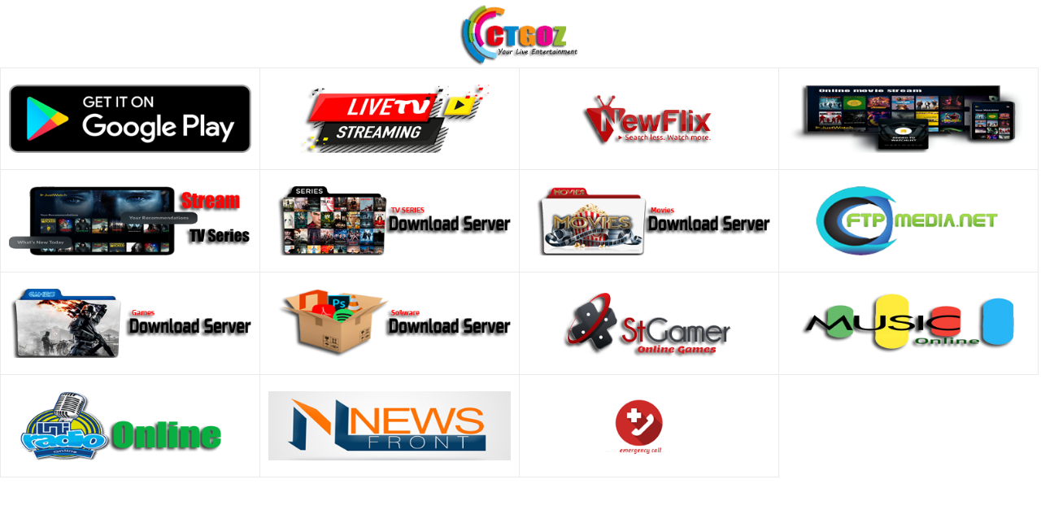

--- FILE ---
content_type: text/html
request_url: https://ctgoz.com/
body_size: 706
content:
<!DOCTYPE html>
<html lang=en>
<head>
<meta http-equiv="Content-Type" content="text/html; charset=UTF-8" />
<meta http-equiv=X-UA-Compatible content="IE=edge">
<meta name=viewport content="width=device-width, initial-scale=1">
<meta name=document-state content=Dynamic />
<title>CTGOZ</title>
<meta property=business:contact_data:website content="http://zeronetbd.net/"/>
<meta name=theme-color content="#4052b6"/>
<meta name=apple-mobile-web-app-capable content=yes />
<meta name=apple-touch-fullscreen content=yes />
<link rel="shortcut icon" type="image/x-icon" href="./favicon.ico">
<link href="css/style.css" rel=stylesheet />
<link href="css/A.style.css" rel=stylesheet />
</head>
<body>
<meta name="viewport" content="width=device-width, initial-scale=1">
<style>
img {
  display: block;
  margin-left: auto;
  margin-right: auto;
}
</style>
</head>
<body>



<img src="logo.png" alt="Paris" style="width:15%;">
<div id=fb-root></div>
<!-- page wrapper start -->
<div class=page-wrapper>
<div class="ht-clients d-flex flex-wrap align-items-center text-center">
<div class=clients-logo>
<a href="https://drive.google.com/file/d/1KRruIRuAdQgpawZl7CI-DrHe3MrDz_ZS/view" target="_blank"><img class=img-center src="images/client/gp.png">
<a href="https://drive.google.com/file/d/1KRruIRuAdQgpawZl7CI-DrHe3MrDz_ZS/view" target="_blank"></a>
</div>
<div class=clients-logo>
<a href="http://172.20.2.5/" target="_blank"><img class=img-center src="images/client/live.png">
<a href="http://172.20.2.5/" target="_blank"></a>
</div>
<div class=clients-logo>
<a href="https://ctgmovies.com/" target="_blank"><img class=img-center src="images/client/MF.png" alt="Bangla Movie">
<a href="https://ctgmovies.com/" target="_blank"></a>
</div>
<div class=clients-logo>
<a href="http://103.121.14.14:8096/" target="_blank"><img class=img-center src="images/client/flix.png" alt="CTG-Flix">
<a href="http://103.121.14.14:8096/" target="_blank"></a>
</div>
<div class=clients-logo>
<a href="http://ctgscreen.com/" target="_blank"><img class=img-center src="images/client/CS.png" alt="OZ Tub">
<a href="http://ctgscreen.com/" target="_blank"></a>
</div>
<div class=clients-logo>
<a href="http://tvseries.ctgflix.com/" target="_blank"><img class=img-center src="images/client/sam.png" alt="Sam-FTP">
<a href="http://tvseries.ctgflix.com/" target="_blank"></a>
</div>
<div class=clients-logo>
<a href="http://103.121.14.14:8096/" target="_blank"><img class=img-center src="images/client/oz12.png" alt="showbox">
<a href="http://103.121.14.14:8096/" target="_blank"></a>
</div>
<div class=clients-logo>
<a href="http://10.1.1.1/" target="_blank"><img class=img-center src="images/client/ftpm.png" alt="Movie-2">
<a href="http://10.1.1.1/" target="_blank"></a>
</div>
<div class=clients-logo>
<a href="http://aliflailabd.com/pc-games" target="_blank"><img class=img-center src="images/client/iptv.png" alt="CTGIPTV">
<a href="http://aliflailabd.com/pc-games" target="_blank"></a>
</div>
<div class=clients-logo>
<a href="http://aliflailabd.com/software" target="_blank"><img class=img-center src="images/client/oz5.png" alt="Software">
<a href="http://aliflailabd.com/software" target="_blank"></a>
</div>
<div class=clients-logo>
<a href="https://www.crazygames.com/" target="_blank"><img class=img-center src="images/client/oz2.png" alt="Software">
<a href="https://www.crazygames.com/" target="_blank"></a>
</div>
<div class=clients-logo>
<a href="http://103.121.14.14:8096/" target="_blank"><img class=img-center src="images/client/oz4.png" alt="Software">
<a href="http://103.121.14.14:8096/" target="_blank"></a>
</div>
<div class=clients-logo>
<a href="https://radio.net.bd/" target="_blank"><img class=img-center src="images/client/radio.png" alt="Radio">
<a href="https://radio.net.bd/" target="_blank"></a>
</div>
<div class=clients-logo>
<a href="newsepaper.html" target="_blank"><img class=img-center src="images/client/paper.png" alt="Paper">
<a href="newsepaper.html" target="_blank"></a>
</div>
<div class=clients-logo>
<img class=img-center src="images/client/oz15.png" alt="Useful">
<a href="#"></a>
</div>
<!-- inject js start -->

<font size="2">
</a>
</font>
</center>
</body>
</html>